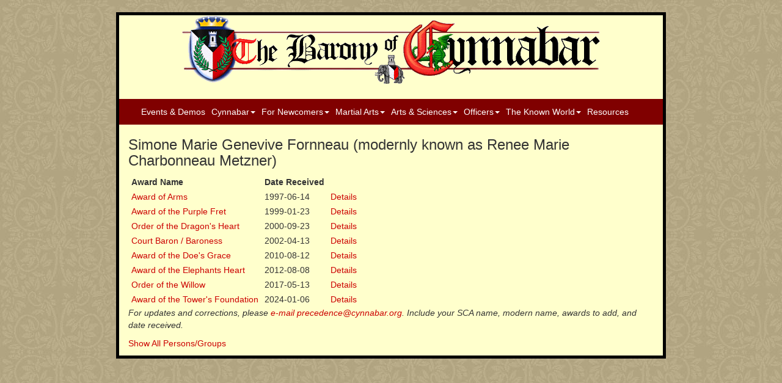

--- FILE ---
content_type: text/html; charset=utf-8
request_url: https://www.cynnabar.org/recipients/154
body_size: 14083
content:
<!DOCTYPE html>
<html>
  <head>
    <title></title>
    <link rel="stylesheet" media="all" href="/assets/application-b461424b4456209091b49f27cb09d0dd725703923f6e181694be967d7cdc3cf6.css" />
    <script src="/assets/application-92cc2d968a7dcc5ce0739cf7cbef66793ec5b86739a78f81ede8b64e763b878c.js"></script>
    <meta name="csrf-param" content="authenticity_token" />
<meta name="csrf-token" content="ZgntXiugEyxIV6E6LVH2jepAOJ/UZxmchw6MZAyHAcZlNAVRgG4r1oy5ip5Ss5bc7H7hidmmcbi5pOcd/hTPqg==" />
    <meta name="viewport" content="width=device-width, initial-scale=1, maximum-scale=1" />
  </head>
  <body class="main-body">
    <nav class="navbar navbar-default hidden-lg hidden-md mobile-nav">
      <div class="container-fluid">
        <div class="navbar-header">
          <button type="button" class="navbar-toggle collapsed" data-toggle="collapse" data-target="#menu-items">
            <span class="sr-only">Toggle navigation</span>
            <span class="icon-bar"></span>
            <span class="icon-bar"></span>
            <span class="icon-bar"></span>
          </button>
          <a href="/"><span class="navbar-brand navbar-brand-img"><img class="brand-img" src="/assets/cynnabar_arms-5e9b6de1ae0ddab1da56dc4eafcb2fd2830c69f344f9d987ea5c9261c3e2512b.svg" /></span>
            <span class="navbar-toggle collapsed navbar-brand pull-left">Barony of Cynnabar</span></a>
        </div>
        <div class="collapse navbar-collapse" id="menu-items">
          <ul class="nav navbar-nav">
              <li ><a href="/events">Events & Demos</a></li>
  <li class="dropdown">
    <a href="#" class="dropdown-toggle" data-toggle="dropdown" role="button" >Cynnabar<span class="caret"></span></a>
    <ul class="dropdown-menu">
      <!--    <li><a href="/calendar">Calendar</a></li> -->
      <li><a href="/baronage">Baronage</a></li>
      <li><a href="/workshops">Workshops</a></li>
      <li><a href="/baronial-awards">Baronial Awards</a></li>
      <li><a href="/cynnabar-oop">Order of Precedence</a></li>
      <li><a href="/citadel">Newsletter</a></li>
      <li><a href="/history">History</a></li>
    </ul>
  </li>
  <li class="dropdown">
    <a href="#" class="dropdown-toggle" data-toggle="dropdown" role="button" >For Newcomers<span class="caret"></span></a>
    <ul class="dropdown-menu">
      <li><a href="/chatelaine">Newcomer Info</a></li>
      <li><a href="/goldkey">Loaner Garb (Gold Key)</a></li>
      <li><a href="/sca_2004">What is the SCA?</a></li>
    </ul>
  </li>
  <li class="dropdown">
    <a href="#" class="dropdown-toggle" data-toggle="dropdown" role="button" >Martial Arts<span class="caret"></span></a>
    <ul class="dropdown-menu">
      <li><a href="/martial-arts">Calendar</a></li>
      <li><a href="/marshal">Armored Combat</a></li>
      <li><a href="/fencing-marshal">Rapier Combat</a></li>
      <li><a href="/archery">Archery</a></li>
    </ul>
  </li>
  <li class="dropdown">
    <a href="#" class="dropdown-toggle" data-toggle="dropdown" role="button" >Arts & Sciences<span class="caret"></span></a>
    <ul class="dropdown-menu">
      <li><a href="/moas">Calendar</a></li>
      <li><a href="/garb">Garb Workdays</a></li>
      <li><a href="/eurodance">European Dance</a></li>
    </ul>
  </li>
  <li class="dropdown officer-menu">
    <a href="#" class="dropdown-toggle" data-toggle="dropdown" role="button" >Officers<span class="caret"></span></a>
    <ul class="dropdown-menu">
      <li><a href="/offices">All Officers</a>
          <li >
            <a href="/seneschal">
            <img class="officer-menu-image pull-left" src="/officer_images/seneschal.svg" />
            Seneschal
</a>
          </li>
          <li >
            <a href="/exchequer">
            <img class="officer-menu-image pull-left" src="/officer_images/exchequer.svg" />
            Exchequer
</a>
          </li>
          <li >
            <a href="/chatelaine">
            <img class="officer-menu-image pull-left" src="/officer_images/chatelaine.svg" />
            Chatelaine
</a>
          </li>
          <li >
            <a href="/marshal">
            <img class="officer-menu-image pull-left" src="/officer_images/marshal.svg" />
            Knight Marshal 
</a>
          </li>
          <li >
            <a href="/fencing-marshal">
            <img class="officer-menu-image pull-left" src="/officer_images/fencing.svg" />
            Fencing Marshal
</a>
          </li>
          <li >
            <a href="/archery">
            <img class="officer-menu-image pull-left" src="/officer_images/archery.svg" />
            Archery Marshal
</a>
          </li>
          <li >
            <a href="/moas">
            <img class="officer-menu-image pull-left" src="/officer_images/moas.svg" />
            Minister of Arts &amp; Sciences
</a>
          </li>
          <li >
            <a href="/youth">
            <img class="officer-menu-image pull-left" src="/officer_images/youth.svg" />
            Youth Officer
</a>
          </li>
          <li >
            <a href="/herald">
            <img class="officer-menu-image pull-left" src="/officer_images/herald.svg" />
            Herald
</a>
          </li>
          <li >
            <a href="/chronicler">
            <img class="officer-menu-image pull-left" src="/officer_images/chronicler.svg" />
            Chronicler
</a>
          </li>
          <li >
            <a href="/webminister">
            <img class="officer-menu-image pull-left" src="/officer_images/webminister.svg" />
            Webminister
</a>
          </li>
          <li >
            <a href="/socialmedia">
            <img class="officer-menu-image pull-left" src="/officer_images/empty.png" />
            Social Media Officer
</a>
          </li>
    </ul>
  </li>
  <li class="dropdown">
    <a href="#" class="dropdown-toggle" data-toggle="dropdown" role="button" >The Known World<span class="caret"></span></a>
    <ul class="dropdown-menu">
      <li><a href="/neighbors">Neighbors</a></li>
      <li><a href="http://www.midrealm.org/pentamere/">Pentamere</a></li>
      <li><a href="http://www.midrealm.org">Midrealm</a></li>
      <li><a href="http://www.sca.org">The SCA</a></li>
      <li><a href="http://www.midrealm.org/calendar">Kingdom Calendar</a></li>
      <li><a href="https://a12c.enciva.com/apex/f?p=331:18">Kingdom Order of Precedence</a></li>
    </ul>
  </li>
  <li ><a href="/online-resources">Resources</a></li>

          </ul>
        </div>
      </div>
    </nav>
    <div class="container wrapper">
      <div class="row">
        <div class="col-md-12 main-box">
          <div id="header-region" class="center-block hidden-sm hidden-xs">
            <a href="/"><img src="/files/cynnabar_logo.gif" /></a>
          </div>
          <nav class="navbar navbar-default hidden-sm hidden-xs" id="menu-region">
            <div class="container">
              <div class="collapse navbar-collapse">
                <ul class="nav navbar-nav">
                    <li ><a href="/events">Events & Demos</a></li>
  <li class="dropdown">
    <a href="#" class="dropdown-toggle" data-toggle="dropdown" role="button" >Cynnabar<span class="caret"></span></a>
    <ul class="dropdown-menu">
      <!--    <li><a href="/calendar">Calendar</a></li> -->
      <li><a href="/baronage">Baronage</a></li>
      <li><a href="/workshops">Workshops</a></li>
      <li><a href="/baronial-awards">Baronial Awards</a></li>
      <li><a href="/cynnabar-oop">Order of Precedence</a></li>
      <li><a href="/citadel">Newsletter</a></li>
      <li><a href="/history">History</a></li>
    </ul>
  </li>
  <li class="dropdown">
    <a href="#" class="dropdown-toggle" data-toggle="dropdown" role="button" >For Newcomers<span class="caret"></span></a>
    <ul class="dropdown-menu">
      <li><a href="/chatelaine">Newcomer Info</a></li>
      <li><a href="/goldkey">Loaner Garb (Gold Key)</a></li>
      <li><a href="/sca_2004">What is the SCA?</a></li>
    </ul>
  </li>
  <li class="dropdown">
    <a href="#" class="dropdown-toggle" data-toggle="dropdown" role="button" >Martial Arts<span class="caret"></span></a>
    <ul class="dropdown-menu">
      <li><a href="/martial-arts">Calendar</a></li>
      <li><a href="/marshal">Armored Combat</a></li>
      <li><a href="/fencing-marshal">Rapier Combat</a></li>
      <li><a href="/archery">Archery</a></li>
    </ul>
  </li>
  <li class="dropdown">
    <a href="#" class="dropdown-toggle" data-toggle="dropdown" role="button" >Arts & Sciences<span class="caret"></span></a>
    <ul class="dropdown-menu">
      <li><a href="/moas">Calendar</a></li>
      <li><a href="/garb">Garb Workdays</a></li>
      <li><a href="/eurodance">European Dance</a></li>
    </ul>
  </li>
  <li class="dropdown officer-menu">
    <a href="#" class="dropdown-toggle" data-toggle="dropdown" role="button" >Officers<span class="caret"></span></a>
    <ul class="dropdown-menu">
      <li><a href="/offices">All Officers</a>
          <li >
            <a href="/seneschal">
            <img class="officer-menu-image pull-left" src="/officer_images/seneschal.svg" />
            Seneschal
</a>
          </li>
          <li >
            <a href="/exchequer">
            <img class="officer-menu-image pull-left" src="/officer_images/exchequer.svg" />
            Exchequer
</a>
          </li>
          <li >
            <a href="/chatelaine">
            <img class="officer-menu-image pull-left" src="/officer_images/chatelaine.svg" />
            Chatelaine
</a>
          </li>
          <li >
            <a href="/marshal">
            <img class="officer-menu-image pull-left" src="/officer_images/marshal.svg" />
            Knight Marshal 
</a>
          </li>
          <li >
            <a href="/fencing-marshal">
            <img class="officer-menu-image pull-left" src="/officer_images/fencing.svg" />
            Fencing Marshal
</a>
          </li>
          <li >
            <a href="/archery">
            <img class="officer-menu-image pull-left" src="/officer_images/archery.svg" />
            Archery Marshal
</a>
          </li>
          <li >
            <a href="/moas">
            <img class="officer-menu-image pull-left" src="/officer_images/moas.svg" />
            Minister of Arts &amp; Sciences
</a>
          </li>
          <li >
            <a href="/youth">
            <img class="officer-menu-image pull-left" src="/officer_images/youth.svg" />
            Youth Officer
</a>
          </li>
          <li >
            <a href="/herald">
            <img class="officer-menu-image pull-left" src="/officer_images/herald.svg" />
            Herald
</a>
          </li>
          <li >
            <a href="/chronicler">
            <img class="officer-menu-image pull-left" src="/officer_images/chronicler.svg" />
            Chronicler
</a>
          </li>
          <li >
            <a href="/webminister">
            <img class="officer-menu-image pull-left" src="/officer_images/webminister.svg" />
            Webminister
</a>
          </li>
          <li >
            <a href="/socialmedia">
            <img class="officer-menu-image pull-left" src="/officer_images/empty.png" />
            Social Media Officer
</a>
          </li>
    </ul>
  </li>
  <li class="dropdown">
    <a href="#" class="dropdown-toggle" data-toggle="dropdown" role="button" >The Known World<span class="caret"></span></a>
    <ul class="dropdown-menu">
      <li><a href="/neighbors">Neighbors</a></li>
      <li><a href="http://www.midrealm.org/pentamere/">Pentamere</a></li>
      <li><a href="http://www.midrealm.org">Midrealm</a></li>
      <li><a href="http://www.sca.org">The SCA</a></li>
      <li><a href="http://www.midrealm.org/calendar">Kingdom Calendar</a></li>
      <li><a href="https://a12c.enciva.com/apex/f?p=331:18">Kingdom Order of Precedence</a></li>
    </ul>
  </li>
  <li ><a href="/online-resources">Resources</a></li>

                </ul>
              </div>
            </div>
          </nav>


          <div id="main-region">
            <div class="flash">
              <p class="notice"></p>
              <p class="alert"></p>
            </div>
            

<h3>Simone Marie Genevive Fornneau (modernly known as Renee Marie Charbonneau Metzner)</h3>








<table class="awards">
<tr>
  <th>Award Name</th>
  <th>Date Received</th>
</tr>

  <tr>
    <td><a href="/awards/1">Award of Arms</a></td>
    <td class="date-cell">1997-06-14</td>
    <td><a href="/awardings/851">Details</a></td>
  </tr>
  <tr>
    <td><a href="/awards/36">Award of the Purple Fret</a></td>
    <td class="date-cell">1999-01-23</td>
    <td><a href="/awardings/852">Details</a></td>
  </tr>
  <tr>
    <td><a href="/awards/15">Order of the Dragon&#39;s Heart</a></td>
    <td class="date-cell">2000-09-23</td>
    <td><a href="/awardings/853">Details</a></td>
  </tr>
  <tr>
    <td><a href="/awards/8">Court Baron / Baroness</a></td>
    <td class="date-cell">2002-04-13</td>
    <td><a href="/awardings/854">Details</a></td>
  </tr>
  <tr>
    <td><a href="/awards/13">Award of the Doe&#39;s Grace</a></td>
    <td class="date-cell">2010-08-12</td>
    <td><a href="/awardings/855">Details</a></td>
  </tr>
  <tr>
    <td><a href="/awards/20">Award of the Elephants Heart</a></td>
    <td class="date-cell">2012-08-08</td>
    <td><a href="/awardings/660">Details</a></td>
  </tr>
  <tr>
    <td><a href="/awards/49">Order of the Willow</a></td>
    <td class="date-cell">2017-05-13</td>
    <td><a href="/awardings/970">Details</a></td>
  </tr>
  <tr>
    <td><a href="/awards/46">Award of the Tower&#39;s Foundation</a></td>
    <td class="date-cell">2024-01-06</td>
    <td><a href="/awardings/1287">Details</a></td>
  </tr>

</table>



<p><i>For updates and corrections, please <a href="mailto:precedence@cynnabar.org">e-mail precedence@cynnabar.org</a>. Include your SCA name, modern name, awards to add, and date received.</i>

</p>

<p><a href="/recipients">Show All Persons/Groups</a>

          </div>
        </div>
      </div>
    </div>
  </body>
</html>


--- FILE ---
content_type: image/svg+xml
request_url: https://www.cynnabar.org/officer_images/marshal.svg
body_size: 7300
content:
<?xml version="1.0" encoding="UTF-8" standalone="no"?>
<!-- Generator: Adobe Illustrator 16.0.3, SVG Export Plug-In . SVG Version: 6.00 Build 0)  -->

<svg
   xmlns:dc="http://purl.org/dc/elements/1.1/"
   xmlns:cc="http://creativecommons.org/ns#"
   xmlns:rdf="http://www.w3.org/1999/02/22-rdf-syntax-ns#"
   xmlns:svg="http://www.w3.org/2000/svg"
   xmlns="http://www.w3.org/2000/svg"
   xmlns:sodipodi="http://sodipodi.sourceforge.net/DTD/sodipodi-0.dtd"
   xmlns:inkscape="http://www.inkscape.org/namespaces/inkscape"
   version="1.0"
   id="Layer_1"
   x="0px"
   y="0px"
   width="124.164"
   height="124.164"
   viewBox="0 0 124.164 124.164"
   enable-background="new 0 0 900 560"
   xml:space="preserve"
   inkscape:version="0.91 r13725"
   sodipodi:docname="Officer Badges.svg"><metadata
     id="metadata8532"><rdf:RDF><cc:Work
         rdf:about=""><dc:format>image/svg+xml</dc:format><dc:type
           rdf:resource="http://purl.org/dc/dcmitype/StillImage" /><dc:title></dc:title></cc:Work></rdf:RDF></metadata><defs
     id="defs8530" /><sodipodi:namedview
     pagecolor="#ffffff"
     bordercolor="#666666"
     borderopacity="1"
     objecttolerance="10"
     gridtolerance="10"
     guidetolerance="10"
     inkscape:pageopacity="0"
     inkscape:pageshadow="2"
     inkscape:window-width="640"
     inkscape:window-height="480"
     id="namedview8528"
     showgrid="false"
     fit-margin-top="0"
     fit-margin-left="0"
     fit-margin-right="0"
     fit-margin-bottom="0"
     inkscape:zoom="0.34444444"
     inkscape:cx="282.216"
     inkscape:cy="131.177"
     inkscape:window-x="20"
     inkscape:window-y="42"
     inkscape:window-maximized="0"
     inkscape:current-layer="Layer_1" /><g
     id="g8150"
     transform="translate(-167.784,-287.013)"><circle
       stroke-miterlimit="10"
       cx="229.866"
       cy="349.095"
       r="61.582001"
       id="circle8152"
       style="stroke:#000000;stroke-miterlimit:10" /><g
       id="g8154"><g
         id="g8156"><g
           id="g8158"><path
             stroke-miterlimit="10"
             d="m 193.242,306.084 55.709,65.517 3.83,-3.257 c 0,0 -34.793,-40.287 -43.312,-50.607 -8.521,-10.318 -16.227,-11.653 -16.227,-11.653 z"
             id="path8160"
             inkscape:connector-curvature="0"
             style="fill:#ffff00;stroke:#000000;stroke-linejoin:round;stroke-miterlimit:10" /><path
             stroke-miterlimit="10"
             d="m 193.242,306.084 55.709,65.517 -3.171,2.697 c 0,0 -34.499,-40.538 -43.315,-50.604 -8.816,-10.069 -9.223,-17.61 -9.223,-17.61 z"
             id="path8162"
             inkscape:connector-curvature="0"
             style="fill:#ffff00;stroke:#000000;stroke-linejoin:round;stroke-miterlimit:10" /></g><path
           stroke-miterlimit="10"
           d="m 247.178,374.421 c 0,0 1.812,4.597 4.207,7.198 2.396,2.6 6.806,5.754 6.806,5.754 l 5.313,-4.518 c 0,0 -1.477,-3.947 -4.592,-7.58 -3.112,-3.635 -6.559,-5.254 -6.559,-5.254 l -5.175,4.4 z"
           id="path8164"
           inkscape:connector-curvature="0"
           style="fill:#ffff00;stroke:#000000;stroke-linejoin:round;stroke-miterlimit:10" /><path
           stroke-miterlimit="10"
           d="m 254.874,358.266 c 0,0 -1.844,8.903 -6.189,12.471 -4.398,3.609 -13.356,4.148 -13.356,4.148 l -0.477,2.207 c 0,0 9.784,0.434 15.484,-4.414 5.438,-4.623 7.172,-14.722 7.172,-14.722 l -2.634,0.31 z"
           id="path8166"
           inkscape:connector-curvature="0"
           style="fill:#ffff00;stroke:#000000;stroke-linejoin:round;stroke-miterlimit:10" /><ellipse
           transform="matrix(-0.6479,-0.7618,0.7618,-0.6479,137.14,836.2962)"
           stroke-miterlimit="10"
           cx="261.871"
           cy="386.45001"
           rx="2.152"
           ry="5.5009999"
           id="ellipse8168"
           style="fill:#ffff00;stroke:#000000;stroke-linejoin:round;stroke-miterlimit:10" /></g><line
         stroke-miterlimit="10"
         x1="258.97198"
         y1="375.89499"
         x2="250.592"
         y2="383.01999"
         id="line8170"
         style="fill:none;stroke:#000000;stroke-linejoin:round;stroke-miterlimit:10" /><line
         stroke-miterlimit="10"
         x1="256.38101"
         y1="371.84698"
         x2="248.76199"
         y2="378.32401"
         id="line8172"
         style="fill:none;stroke:#000000;stroke-linejoin:round;stroke-miterlimit:10" /><line
         stroke-miterlimit="10"
         x1="262.85901"
         y1="379.46399"
         x2="255.24001"
         y2="385.94199"
         id="line8174"
         style="fill:none;stroke:#000000;stroke-linejoin:round;stroke-miterlimit:10" /></g><g
       id="g8176"><g
         id="g8178"><g
           id="g8180"><path
             stroke-miterlimit="10"
             d="m 266.288,306.084 -55.709,65.517 -3.83,-3.257 c 0,0 34.793,-40.287 43.312,-50.607 8.521,-10.318 16.227,-11.653 16.227,-11.653 z"
             id="path8182"
             inkscape:connector-curvature="0"
             style="fill:#ffff00;stroke:#000000;stroke-linejoin:round;stroke-miterlimit:10" /><path
             stroke-miterlimit="10"
             d="m 266.288,306.084 -55.709,65.517 3.171,2.697 c 0,0 34.499,-40.538 43.315,-50.604 8.816,-10.069 9.223,-17.61 9.223,-17.61 z"
             id="path8184"
             inkscape:connector-curvature="0"
             style="fill:#ffff00;stroke:#000000;stroke-linejoin:round;stroke-miterlimit:10" /></g><path
           stroke-miterlimit="10"
           d="m 212.353,374.421 c 0,0 -1.812,4.597 -4.207,7.198 -2.396,2.6 -6.806,5.754 -6.806,5.754 l -5.313,-4.518 c 0,0 1.477,-3.947 4.592,-7.58 3.112,-3.635 6.559,-5.254 6.559,-5.254 l 5.175,4.4 z"
           id="path8186"
           inkscape:connector-curvature="0"
           style="fill:#ffff00;stroke:#000000;stroke-linejoin:round;stroke-miterlimit:10" /><path
           stroke-miterlimit="10"
           d="m 204.656,358.266 c 0,0 1.844,8.903 6.189,12.471 4.398,3.609 13.356,4.148 13.356,4.148 l 0.477,2.207 c 0,0 -9.784,0.434 -15.484,-4.414 -5.438,-4.623 -7.172,-14.722 -7.172,-14.722 l 2.634,0.31 z"
           id="path8188"
           inkscape:connector-curvature="0"
           style="fill:#ffff00;stroke:#000000;stroke-linejoin:round;stroke-miterlimit:10" /><ellipse
           transform="matrix(0.6479,-0.7618,0.7618,0.6479,-224.7788,286.6576)"
           stroke-miterlimit="10"
           cx="197.66"
           cy="386.45001"
           rx="2.152"
           ry="5.5009999"
           id="ellipse8190"
           style="fill:#ffff00;stroke:#000000;stroke-linejoin:round;stroke-miterlimit:10" /></g><line
         stroke-miterlimit="10"
         x1="200.55901"
         y1="375.89499"
         x2="208.938"
         y2="383.01999"
         id="line8192"
         style="fill:none;stroke:#000000;stroke-linejoin:round;stroke-miterlimit:10" /><line
         stroke-miterlimit="10"
         x1="203.149"
         y1="371.84698"
         x2="210.769"
         y2="378.32401"
         id="line8194"
         style="fill:none;stroke:#000000;stroke-linejoin:round;stroke-miterlimit:10" /><line
         stroke-miterlimit="10"
         x1="196.67101"
         y1="379.46399"
         x2="204.28999"
         y2="385.94199"
         id="line8196"
         style="fill:none;stroke:#000000;stroke-linejoin:round;stroke-miterlimit:10" /></g></g></svg>

--- FILE ---
content_type: image/svg+xml
request_url: https://www.cynnabar.org/officer_images/seneschal.svg
body_size: 2775
content:
<?xml version="1.0" encoding="UTF-8" standalone="no"?>
<svg
   xmlns:dc="http://purl.org/dc/elements/1.1/"
   xmlns:cc="http://creativecommons.org/ns#"
   xmlns:rdf="http://www.w3.org/1999/02/22-rdf-syntax-ns#"
   xmlns:svg="http://www.w3.org/2000/svg"
   xmlns="http://www.w3.org/2000/svg"
   xml:space="preserve"
   enable-background="new 0 0 900 560"
   viewBox="0 0 124.164 124.164"
   height="124.164"
   width="124.164"
   y="0px"
   x="0px"
   id="Layer_1"
   version="1.0"><metadata
     id="metadata4946"><rdf:RDF><cc:Work
         rdf:about=""><dc:format>image/svg+xml</dc:format><dc:type
           rdf:resource="http://purl.org/dc/dcmitype/StillImage" /><dc:title></dc:title></cc:Work></rdf:RDF></metadata><defs
     id="defs4944" /><g
     transform="translate(-20.875,-11.342003)"
     id="g4184"><circle
       style="fill:#ff0000;stroke:#000000;stroke-miterlimit:10"
       id="circle4186"
       r="61.582001"
       cy="73.424004"
       cx="82.957001"
       stroke-miterlimit="10" /><g
       id="g4188"><polygon
         style="fill:#ffff00;stroke:#000000;stroke-miterlimit:10"
         id="polygon4190"
         points="37.5,89.5 42.5,89.5 42.5,85.5 47.5,85.5 47.5,89.5 52.5,89.5 52.5,85.5 57.5,85.5 57.5,89.5 62.5,89.5 62.5,81.5 57.5,81.5 57.5,75.5 43.5,75.5 43.5,81.5 37.5,81.5 "
         stroke-miterlimit="10" /><rect
         style="fill:#ffff00;stroke:#000000;stroke-miterlimit:10"
         id="rect4192"
         height="4"
         width="36"
         stroke-miterlimit="10"
         y="71.5"
         x="32.5" /><circle
         style="fill:#ffff00;stroke:#000000;stroke-miterlimit:10"
         id="circle4194"
         r="15.395"
         cy="72.771004"
         cx="123.357"
         stroke-miterlimit="10" /><circle
         style="fill:#ff0000;stroke:#000000;stroke-miterlimit:10"
         id="circle4196"
         r="11.299"
         cy="72.771004"
         cx="123.357"
         stroke-miterlimit="10" /><rect
         style="fill:#ffff00;stroke:#000000;stroke-miterlimit:10"
         id="rect4198"
         height="6"
         width="46"
         stroke-miterlimit="10"
         y="70.5"
         x="68.5" /><rect
         style="fill:#ffff00;stroke:#000000;stroke-miterlimit:10"
         id="rect4200"
         height="6"
         width="28"
         stroke-miterlimit="10"
         y="70.5"
         x="36.5" /><rect
         style="fill:#ffff00;stroke:#000000;stroke-miterlimit:10"
         id="rect4202"
         height="6"
         width="4"
         stroke-miterlimit="10"
         y="70.5"
         x="28.5" /><rect
         style="fill:#ffff00;stroke:#000000;stroke-miterlimit:10"
         id="rect4204"
         height="10"
         width="3"
         stroke-miterlimit="10"
         y="68.5"
         x="100.5" /></g></g></svg>

--- FILE ---
content_type: image/svg+xml
request_url: https://www.cynnabar.org/officer_images/exchequer.svg
body_size: 11478
content:
<?xml version="1.0" encoding="UTF-8" standalone="no"?>
<!-- Generator: Adobe Illustrator 16.0.3, SVG Export Plug-In . SVG Version: 6.00 Build 0)  -->

<svg
   xmlns:dc="http://purl.org/dc/elements/1.1/"
   xmlns:cc="http://creativecommons.org/ns#"
   xmlns:rdf="http://www.w3.org/1999/02/22-rdf-syntax-ns#"
   xmlns:svg="http://www.w3.org/2000/svg"
   xmlns="http://www.w3.org/2000/svg"
   xmlns:sodipodi="http://sodipodi.sourceforge.net/DTD/sodipodi-0.dtd"
   xmlns:inkscape="http://www.inkscape.org/namespaces/inkscape"
   version="1.0"
   id="Layer_1"
   x="0px"
   y="0px"
   width="124.164"
   height="124.164"
   viewBox="0 0 124.164 124.164"
   enable-background="new 0 0 900 560"
   xml:space="preserve"
   inkscape:version="0.91 r13725"
   sodipodi:docname="Officer Badges.svg"><metadata
     id="metadata9388"><rdf:RDF><cc:Work
         rdf:about=""><dc:format>image/svg+xml</dc:format><dc:type
           rdf:resource="http://purl.org/dc/dcmitype/StillImage" /><dc:title></dc:title></cc:Work></rdf:RDF></metadata><defs
     id="defs9386" /><sodipodi:namedview
     pagecolor="#ffffff"
     bordercolor="#666666"
     borderopacity="1"
     objecttolerance="10"
     gridtolerance="10"
     guidetolerance="10"
     inkscape:pageopacity="0"
     inkscape:pageshadow="2"
     inkscape:window-width="640"
     inkscape:window-height="480"
     id="namedview9384"
     showgrid="false"
     fit-margin-top="0"
     fit-margin-left="0"
     fit-margin-right="0"
     fit-margin-bottom="0"
     inkscape:zoom="0.34444444"
     inkscape:cx="261.798"
     inkscape:cy="121.06"
     inkscape:window-x="0"
     inkscape:window-y="0"
     inkscape:window-maximized="0"
     inkscape:current-layer="Layer_1" /><g
     id="g8670"
     transform="translate(-20.417999,-425.71899)"><circle
       stroke-miterlimit="10"
       cx="82.5"
       cy="487.80099"
       r="61.582001"
       id="circle8672"
       style="fill:#0000ff;stroke:#000000;stroke-miterlimit:10" /><g
       id="g8674"><g
         id="g8676"><path
           d="m 128.188,457.798 c 0,5.467 -4.432,9.898 -9.896,9.898 -5.467,0 -9.896,-4.432 -9.896,-9.898 0,-5.463 4.43,-9.895 9.896,-9.895 5.465,0 9.896,4.432 9.896,9.895 z"
           id="path8678"
           inkscape:connector-curvature="0"
           style="fill:#ffff00" /><path
           d="m 128.188,487.798 c 0,5.467 -4.432,9.898 -9.896,9.898 -5.467,0 -9.896,-4.432 -9.896,-9.898 0,-5.463 4.43,-9.895 9.896,-9.895 5.465,0 9.896,4.432 9.896,9.895 z"
           id="path8680"
           inkscape:connector-curvature="0"
           style="fill:#ffff00" /><path
           d="m 128.605,517.798 c 0,5.467 -4.432,9.898 -9.897,9.898 -5.467,0 -9.896,-4.432 -9.896,-9.898 0,-5.463 4.43,-9.895 9.896,-9.895 5.465,0 9.897,4.432 9.897,9.895 z"
           id="path8682"
           inkscape:connector-curvature="0"
           style="fill:#ffff00" /></g><g
         id="g8684"><path
           d="m 56.188,457.798 c 0,5.467 -4.432,9.898 -9.896,9.898 -5.467,0 -9.896,-4.432 -9.896,-9.898 0,-5.463 4.43,-9.895 9.896,-9.895 5.465,0 9.896,4.432 9.896,9.895 z"
           id="path8686"
           inkscape:connector-curvature="0"
           style="fill:#ffff00" /><path
           d="m 56.188,487.798 c 0,5.467 -4.432,9.898 -9.896,9.898 -5.467,0 -9.896,-4.432 -9.896,-9.898 0,-5.463 4.43,-9.895 9.896,-9.895 5.465,0 9.896,4.432 9.896,9.895 z"
           id="path8688"
           inkscape:connector-curvature="0"
           style="fill:#ffff00" /><path
           d="m 56.605,517.798 c 0,5.467 -4.432,9.898 -9.897,9.898 -5.467,0 -9.896,-4.432 -9.896,-9.898 0,-5.463 4.43,-9.895 9.896,-9.895 5.465,0 9.897,4.432 9.897,9.895 z"
           id="path8690"
           inkscape:connector-curvature="0"
           style="fill:#ffff00" /></g></g><g
       id="g8692"><g
         id="g8694"><g
           id="g8696"><g
             id="g8698"><rect
               x="90"
               y="437"
               width="14"
               height="15"
               id="rect8700"
               style="fill:#ffffff" /></g></g></g><g
         id="g8702"><g
           id="g8704"><g
             id="g8706"><rect
               x="75"
               y="452"
               width="15"
               height="13"
               id="rect8708"
               style="fill:#ffffff" /></g></g></g><g
         id="g8710"><g
           id="g8712"><g
             id="g8714"><rect
               x="61"
               y="437"
               width="14"
               height="15"
               id="rect8716"
               style="fill:#ffffff" /></g></g></g><g
         id="g8718"><g
           id="g8720"><g
             id="g8722"><rect
               x="75"
               y="437"
               width="15"
               height="15"
               id="rect8724"
               style="fill:#ff0000" /></g></g></g><g
         id="g8726"><g
           id="g8728"><g
             id="g8730"><rect
               x="61"
               y="452"
               width="14"
               height="13"
               id="rect8732"
               style="fill:#ff0000" /></g></g></g><g
         id="g8734"><g
           id="g8736"><g
             id="g8738"><rect
               x="90"
               y="452"
               width="14"
               height="13"
               id="rect8740"
               style="fill:#ff0000" /></g></g></g><g
         id="g8742"><g
           id="g8744"><g
             id="g8746"><rect
               x="90"
               y="465"
               width="14"
               height="14"
               id="rect8748"
               style="fill:#ffffff" /></g></g></g><g
         id="g8750"><g
           id="g8752"><g
             id="g8754"><rect
               x="75"
               y="479"
               width="15"
               height="15"
               id="rect8756"
               style="fill:#ffffff" /></g></g></g><g
         id="g8758"><g
           id="g8760"><g
             id="g8762"><rect
               x="61"
               y="465"
               width="14"
               height="14"
               id="rect8764"
               style="fill:#ffffff" /></g></g></g><g
         id="g8766"><g
           id="g8768"><g
             id="g8770"><rect
               x="75"
               y="465"
               width="15"
               height="14"
               id="rect8772"
               style="fill:#ff0000" /></g></g></g><g
         id="g8774"><g
           id="g8776"><g
             id="g8778"><rect
               x="61"
               y="479"
               width="14"
               height="15"
               id="rect8780"
               style="fill:#ff0000" /></g></g></g><g
         id="g8782"><g
           id="g8784"><g
             id="g8786"><rect
               x="90"
               y="479"
               width="14"
               height="15"
               id="rect8788"
               style="fill:#ff0000" /></g></g></g><g
         id="g8790"><g
           id="g8792"><g
             id="g8794"><rect
               x="90"
               y="494"
               width="14"
               height="14"
               id="rect8796"
               style="fill:#ffffff" /></g></g></g><g
         id="g8798"><g
           id="g8800"><g
             id="g8802"><rect
               x="75"
               y="508"
               width="15"
               height="13"
               id="rect8804"
               style="fill:#ffffff" /></g></g></g><g
         id="g8806"><g
           id="g8808"><g
             id="g8810"><rect
               x="61"
               y="494"
               width="14"
               height="14"
               id="rect8812"
               style="fill:#ffffff" /></g></g></g><g
         id="g8814"><g
           id="g8816"><g
             id="g8818"><rect
               x="75"
               y="494"
               width="15"
               height="14"
               id="rect8820"
               style="fill:#ff0000" /></g></g></g><g
         id="g8822"><g
           id="g8824"><g
             id="g8826"><rect
               x="61"
               y="508"
               width="14"
               height="13"
               id="rect8828"
               style="fill:#ff0000" /></g></g></g><g
         id="g8830"><g
           id="g8832"><g
             id="g8834"><rect
               x="90"
               y="508"
               width="14"
               height="13"
               id="rect8836"
               style="fill:#ff0000" /></g></g></g><g
         id="g8838"><g
           id="g8840"><g
             id="g8842"><rect
               x="90"
               y="521"
               width="14"
               height="15"
               id="rect8844"
               style="fill:#ffffff" /></g></g></g><g
         id="g8846"><g
           id="g8848"><g
             id="g8850"><rect
               x="61"
               y="521"
               width="14"
               height="15"
               id="rect8852"
               style="fill:#ffffff" /></g></g></g><g
         id="g8854"><g
           id="g8856"><g
             id="g8858"><rect
               x="75"
               y="521"
               width="15"
               height="15"
               id="rect8860"
               style="fill:#ff0000" /></g></g></g><g
         id="g8862"><g
           id="g8864"><g
             id="g8866"><g
               id="g8868"><path
                 d="m 82.499,426.219 c -2.541,0 -5.499,0.172 -7.499,0.471 l 0,10.31 15,0 0,-10.311 c -2,-0.298 -4.96,-0.47 -7.501,-0.47 z"
                 id="path8870"
                 inkscape:connector-curvature="0"
                 style="fill:#ffffff" /></g></g></g></g><g
         id="g8872"><g
           id="g8874"><g
             id="g8876"><g
               id="g8878"><path
                 d="m 75,437 0,-10.311 c -5,0.591 -10,1.737 -14,3.395 l 0,6.916 14,0 z"
                 id="path8880"
                 inkscape:connector-curvature="0"
                 style="fill:#ff0000" /></g></g></g></g><g
         id="g8882"><g
           id="g8884"><g
             id="g8886"><g
               id="g8888"><path
                 d="m 90,437 14,0 0,-6.916 c -4,-1.656 -9,-2.804 -14,-3.395 L 90,437 Z"
                 id="path8890"
                 inkscape:connector-curvature="0"
                 style="fill:#ff0000" /></g></g></g></g><g
         id="g8892"><g
           id="g8894"><g
             id="g8896"><g
               id="g8898"><path
                 d="m 82.499,549.381 c 2.541,0 5.501,-0.172 7.501,-0.471 l 0,-12.91 -15,0 0,12.91 c 2,0.299 4.958,0.471 7.499,0.471 z"
                 id="path8900"
                 inkscape:connector-curvature="0"
                 style="fill:#ffffff" /></g></g></g></g><g
         id="g8902"><g
           id="g8904"><g
             id="g8906"><g
               id="g8908"><path
                 d="m 75,536 -14,0 0,9.516 c 4,1.657 9,2.804 14,3.395 L 75,536 Z"
                 id="path8910"
                 inkscape:connector-curvature="0"
                 style="fill:#ff0000" /></g></g></g></g><g
         id="g8912"><g
           id="g8914"><g
             id="g8916"><g
               id="g8918"><path
                 d="m 90,536 0,12.91 c 5,-0.591 10,-1.738 14,-3.395 l 0,-9.515 -14,0 z"
                 id="path8920"
                 inkscape:connector-curvature="0"
                 style="fill:#ff0000" /></g></g></g></g></g><circle
       stroke-miterlimit="10"
       cx="82.5"
       cy="487.80099"
       r="61.582001"
       id="circle8922"
       style="fill:none;stroke:#000000;stroke-miterlimit:10" /></g></svg>